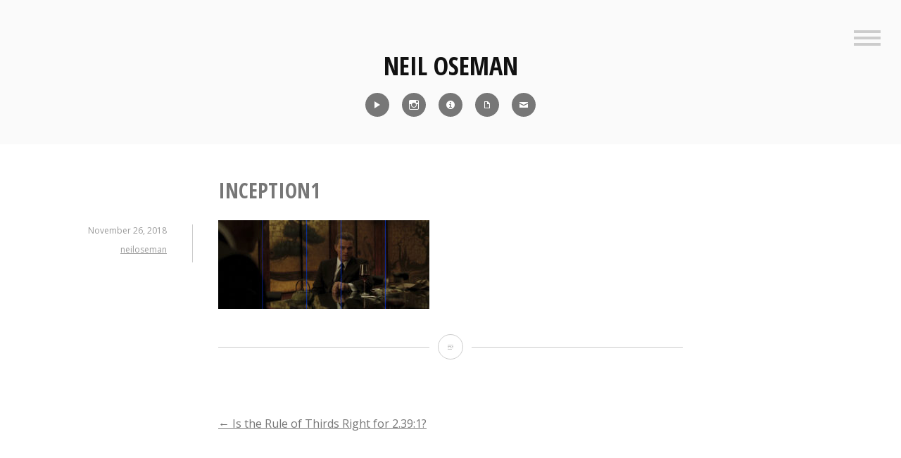

--- FILE ---
content_type: text/html; charset=UTF-8
request_url: https://neiloseman.com/is-the-rule-of-thirds-right-for-2-391/inception1/
body_size: 8905
content:
<!DOCTYPE html>
<html lang="en-US">
<head>
<meta charset="UTF-8">
<meta name="viewport" content="width=device-width, initial-scale=1">
<link rel="profile" href="http://gmpg.org/xfn/11">
<link rel="pingback" href="https://neiloseman.com/xmlrpc.php">

<meta name='robots' content='index, follow, max-image-preview:large, max-snippet:-1, max-video-preview:-1' />

	<!-- This site is optimized with the Yoast SEO plugin v24.5 - https://yoast.com/wordpress/plugins/seo/ -->
	<title>inception1 - Neil Oseman</title>
	<link rel="canonical" href="https://neiloseman.com/is-the-rule-of-thirds-right-for-2-391/inception1/" />
	<meta property="og:locale" content="en_US" />
	<meta property="og:type" content="article" />
	<meta property="og:title" content="inception1 - Neil Oseman" />
	<meta property="og:url" content="https://neiloseman.com/is-the-rule-of-thirds-right-for-2-391/inception1/" />
	<meta property="og:site_name" content="Neil Oseman" />
	<meta property="og:image" content="https://neiloseman.com/is-the-rule-of-thirds-right-for-2-391/inception1" />
	<meta property="og:image:width" content="1195" />
	<meta property="og:image:height" content="500" />
	<meta property="og:image:type" content="image/jpeg" />
	<meta name="twitter:card" content="summary_large_image" />
	<script type="application/ld+json" class="yoast-schema-graph">{"@context":"https://schema.org","@graph":[{"@type":"WebPage","@id":"https://neiloseman.com/is-the-rule-of-thirds-right-for-2-391/inception1/","url":"https://neiloseman.com/is-the-rule-of-thirds-right-for-2-391/inception1/","name":"inception1 - Neil Oseman","isPartOf":{"@id":"https://neiloseman.com/#website"},"primaryImageOfPage":{"@id":"https://neiloseman.com/is-the-rule-of-thirds-right-for-2-391/inception1/#primaryimage"},"image":{"@id":"https://neiloseman.com/is-the-rule-of-thirds-right-for-2-391/inception1/#primaryimage"},"thumbnailUrl":"https://neiloseman.com/wp-content/uploads/2018/11/inception1.jpg","datePublished":"2018-11-26T23:32:37+00:00","breadcrumb":{"@id":"https://neiloseman.com/is-the-rule-of-thirds-right-for-2-391/inception1/#breadcrumb"},"inLanguage":"en-US","potentialAction":[{"@type":"ReadAction","target":["https://neiloseman.com/is-the-rule-of-thirds-right-for-2-391/inception1/"]}]},{"@type":"ImageObject","inLanguage":"en-US","@id":"https://neiloseman.com/is-the-rule-of-thirds-right-for-2-391/inception1/#primaryimage","url":"https://neiloseman.com/wp-content/uploads/2018/11/inception1.jpg","contentUrl":"https://neiloseman.com/wp-content/uploads/2018/11/inception1.jpg","width":1195,"height":500},{"@type":"BreadcrumbList","@id":"https://neiloseman.com/is-the-rule-of-thirds-right-for-2-391/inception1/#breadcrumb","itemListElement":[{"@type":"ListItem","position":1,"name":"Home","item":"https://neiloseman.com/"},{"@type":"ListItem","position":2,"name":"Is the Rule of Thirds Right for 2.39:1?","item":"https://neiloseman.com/is-the-rule-of-thirds-right-for-2-391/"},{"@type":"ListItem","position":3,"name":"inception1"}]},{"@type":"WebSite","@id":"https://neiloseman.com/#website","url":"https://neiloseman.com/","name":"Neil Oseman","description":"Director of Photography","potentialAction":[{"@type":"SearchAction","target":{"@type":"EntryPoint","urlTemplate":"https://neiloseman.com/?s={search_term_string}"},"query-input":{"@type":"PropertyValueSpecification","valueRequired":true,"valueName":"search_term_string"}}],"inLanguage":"en-US"}]}</script>
	<!-- / Yoast SEO plugin. -->


<link rel='dns-prefetch' href='//fonts.googleapis.com' />
<link rel="alternate" type="application/rss+xml" title="Neil Oseman &raquo; Feed" href="https://neiloseman.com/feed/" />
<script type="text/javascript">
/* <![CDATA[ */
window._wpemojiSettings = {"baseUrl":"https:\/\/s.w.org\/images\/core\/emoji\/15.0.3\/72x72\/","ext":".png","svgUrl":"https:\/\/s.w.org\/images\/core\/emoji\/15.0.3\/svg\/","svgExt":".svg","source":{"concatemoji":"https:\/\/neiloseman.com\/wp-includes\/js\/wp-emoji-release.min.js?ver=6.5.7"}};
/*! This file is auto-generated */
!function(i,n){var o,s,e;function c(e){try{var t={supportTests:e,timestamp:(new Date).valueOf()};sessionStorage.setItem(o,JSON.stringify(t))}catch(e){}}function p(e,t,n){e.clearRect(0,0,e.canvas.width,e.canvas.height),e.fillText(t,0,0);var t=new Uint32Array(e.getImageData(0,0,e.canvas.width,e.canvas.height).data),r=(e.clearRect(0,0,e.canvas.width,e.canvas.height),e.fillText(n,0,0),new Uint32Array(e.getImageData(0,0,e.canvas.width,e.canvas.height).data));return t.every(function(e,t){return e===r[t]})}function u(e,t,n){switch(t){case"flag":return n(e,"\ud83c\udff3\ufe0f\u200d\u26a7\ufe0f","\ud83c\udff3\ufe0f\u200b\u26a7\ufe0f")?!1:!n(e,"\ud83c\uddfa\ud83c\uddf3","\ud83c\uddfa\u200b\ud83c\uddf3")&&!n(e,"\ud83c\udff4\udb40\udc67\udb40\udc62\udb40\udc65\udb40\udc6e\udb40\udc67\udb40\udc7f","\ud83c\udff4\u200b\udb40\udc67\u200b\udb40\udc62\u200b\udb40\udc65\u200b\udb40\udc6e\u200b\udb40\udc67\u200b\udb40\udc7f");case"emoji":return!n(e,"\ud83d\udc26\u200d\u2b1b","\ud83d\udc26\u200b\u2b1b")}return!1}function f(e,t,n){var r="undefined"!=typeof WorkerGlobalScope&&self instanceof WorkerGlobalScope?new OffscreenCanvas(300,150):i.createElement("canvas"),a=r.getContext("2d",{willReadFrequently:!0}),o=(a.textBaseline="top",a.font="600 32px Arial",{});return e.forEach(function(e){o[e]=t(a,e,n)}),o}function t(e){var t=i.createElement("script");t.src=e,t.defer=!0,i.head.appendChild(t)}"undefined"!=typeof Promise&&(o="wpEmojiSettingsSupports",s=["flag","emoji"],n.supports={everything:!0,everythingExceptFlag:!0},e=new Promise(function(e){i.addEventListener("DOMContentLoaded",e,{once:!0})}),new Promise(function(t){var n=function(){try{var e=JSON.parse(sessionStorage.getItem(o));if("object"==typeof e&&"number"==typeof e.timestamp&&(new Date).valueOf()<e.timestamp+604800&&"object"==typeof e.supportTests)return e.supportTests}catch(e){}return null}();if(!n){if("undefined"!=typeof Worker&&"undefined"!=typeof OffscreenCanvas&&"undefined"!=typeof URL&&URL.createObjectURL&&"undefined"!=typeof Blob)try{var e="postMessage("+f.toString()+"("+[JSON.stringify(s),u.toString(),p.toString()].join(",")+"));",r=new Blob([e],{type:"text/javascript"}),a=new Worker(URL.createObjectURL(r),{name:"wpTestEmojiSupports"});return void(a.onmessage=function(e){c(n=e.data),a.terminate(),t(n)})}catch(e){}c(n=f(s,u,p))}t(n)}).then(function(e){for(var t in e)n.supports[t]=e[t],n.supports.everything=n.supports.everything&&n.supports[t],"flag"!==t&&(n.supports.everythingExceptFlag=n.supports.everythingExceptFlag&&n.supports[t]);n.supports.everythingExceptFlag=n.supports.everythingExceptFlag&&!n.supports.flag,n.DOMReady=!1,n.readyCallback=function(){n.DOMReady=!0}}).then(function(){return e}).then(function(){var e;n.supports.everything||(n.readyCallback(),(e=n.source||{}).concatemoji?t(e.concatemoji):e.wpemoji&&e.twemoji&&(t(e.twemoji),t(e.wpemoji)))}))}((window,document),window._wpemojiSettings);
/* ]]> */
</script>
<style id='wp-emoji-styles-inline-css' type='text/css'>

	img.wp-smiley, img.emoji {
		display: inline !important;
		border: none !important;
		box-shadow: none !important;
		height: 1em !important;
		width: 1em !important;
		margin: 0 0.07em !important;
		vertical-align: -0.1em !important;
		background: none !important;
		padding: 0 !important;
	}
</style>
<link rel='stylesheet' id='wp-block-library-css' href='https://neiloseman.com/wp-includes/css/dist/block-library/style.min.css?ver=6.5.7' type='text/css' media='all' />
<style id='classic-theme-styles-inline-css' type='text/css'>
/*! This file is auto-generated */
.wp-block-button__link{color:#fff;background-color:#32373c;border-radius:9999px;box-shadow:none;text-decoration:none;padding:calc(.667em + 2px) calc(1.333em + 2px);font-size:1.125em}.wp-block-file__button{background:#32373c;color:#fff;text-decoration:none}
</style>
<style id='global-styles-inline-css' type='text/css'>
body{--wp--preset--color--black: #000000;--wp--preset--color--cyan-bluish-gray: #abb8c3;--wp--preset--color--white: #ffffff;--wp--preset--color--pale-pink: #f78da7;--wp--preset--color--vivid-red: #cf2e2e;--wp--preset--color--luminous-vivid-orange: #ff6900;--wp--preset--color--luminous-vivid-amber: #fcb900;--wp--preset--color--light-green-cyan: #7bdcb5;--wp--preset--color--vivid-green-cyan: #00d084;--wp--preset--color--pale-cyan-blue: #8ed1fc;--wp--preset--color--vivid-cyan-blue: #0693e3;--wp--preset--color--vivid-purple: #9b51e0;--wp--preset--gradient--vivid-cyan-blue-to-vivid-purple: linear-gradient(135deg,rgba(6,147,227,1) 0%,rgb(155,81,224) 100%);--wp--preset--gradient--light-green-cyan-to-vivid-green-cyan: linear-gradient(135deg,rgb(122,220,180) 0%,rgb(0,208,130) 100%);--wp--preset--gradient--luminous-vivid-amber-to-luminous-vivid-orange: linear-gradient(135deg,rgba(252,185,0,1) 0%,rgba(255,105,0,1) 100%);--wp--preset--gradient--luminous-vivid-orange-to-vivid-red: linear-gradient(135deg,rgba(255,105,0,1) 0%,rgb(207,46,46) 100%);--wp--preset--gradient--very-light-gray-to-cyan-bluish-gray: linear-gradient(135deg,rgb(238,238,238) 0%,rgb(169,184,195) 100%);--wp--preset--gradient--cool-to-warm-spectrum: linear-gradient(135deg,rgb(74,234,220) 0%,rgb(151,120,209) 20%,rgb(207,42,186) 40%,rgb(238,44,130) 60%,rgb(251,105,98) 80%,rgb(254,248,76) 100%);--wp--preset--gradient--blush-light-purple: linear-gradient(135deg,rgb(255,206,236) 0%,rgb(152,150,240) 100%);--wp--preset--gradient--blush-bordeaux: linear-gradient(135deg,rgb(254,205,165) 0%,rgb(254,45,45) 50%,rgb(107,0,62) 100%);--wp--preset--gradient--luminous-dusk: linear-gradient(135deg,rgb(255,203,112) 0%,rgb(199,81,192) 50%,rgb(65,88,208) 100%);--wp--preset--gradient--pale-ocean: linear-gradient(135deg,rgb(255,245,203) 0%,rgb(182,227,212) 50%,rgb(51,167,181) 100%);--wp--preset--gradient--electric-grass: linear-gradient(135deg,rgb(202,248,128) 0%,rgb(113,206,126) 100%);--wp--preset--gradient--midnight: linear-gradient(135deg,rgb(2,3,129) 0%,rgb(40,116,252) 100%);--wp--preset--font-size--small: 13px;--wp--preset--font-size--medium: 20px;--wp--preset--font-size--large: 36px;--wp--preset--font-size--x-large: 42px;--wp--preset--spacing--20: 0.44rem;--wp--preset--spacing--30: 0.67rem;--wp--preset--spacing--40: 1rem;--wp--preset--spacing--50: 1.5rem;--wp--preset--spacing--60: 2.25rem;--wp--preset--spacing--70: 3.38rem;--wp--preset--spacing--80: 5.06rem;--wp--preset--shadow--natural: 6px 6px 9px rgba(0, 0, 0, 0.2);--wp--preset--shadow--deep: 12px 12px 50px rgba(0, 0, 0, 0.4);--wp--preset--shadow--sharp: 6px 6px 0px rgba(0, 0, 0, 0.2);--wp--preset--shadow--outlined: 6px 6px 0px -3px rgba(255, 255, 255, 1), 6px 6px rgba(0, 0, 0, 1);--wp--preset--shadow--crisp: 6px 6px 0px rgba(0, 0, 0, 1);}:where(.is-layout-flex){gap: 0.5em;}:where(.is-layout-grid){gap: 0.5em;}body .is-layout-flex{display: flex;}body .is-layout-flex{flex-wrap: wrap;align-items: center;}body .is-layout-flex > *{margin: 0;}body .is-layout-grid{display: grid;}body .is-layout-grid > *{margin: 0;}:where(.wp-block-columns.is-layout-flex){gap: 2em;}:where(.wp-block-columns.is-layout-grid){gap: 2em;}:where(.wp-block-post-template.is-layout-flex){gap: 1.25em;}:where(.wp-block-post-template.is-layout-grid){gap: 1.25em;}.has-black-color{color: var(--wp--preset--color--black) !important;}.has-cyan-bluish-gray-color{color: var(--wp--preset--color--cyan-bluish-gray) !important;}.has-white-color{color: var(--wp--preset--color--white) !important;}.has-pale-pink-color{color: var(--wp--preset--color--pale-pink) !important;}.has-vivid-red-color{color: var(--wp--preset--color--vivid-red) !important;}.has-luminous-vivid-orange-color{color: var(--wp--preset--color--luminous-vivid-orange) !important;}.has-luminous-vivid-amber-color{color: var(--wp--preset--color--luminous-vivid-amber) !important;}.has-light-green-cyan-color{color: var(--wp--preset--color--light-green-cyan) !important;}.has-vivid-green-cyan-color{color: var(--wp--preset--color--vivid-green-cyan) !important;}.has-pale-cyan-blue-color{color: var(--wp--preset--color--pale-cyan-blue) !important;}.has-vivid-cyan-blue-color{color: var(--wp--preset--color--vivid-cyan-blue) !important;}.has-vivid-purple-color{color: var(--wp--preset--color--vivid-purple) !important;}.has-black-background-color{background-color: var(--wp--preset--color--black) !important;}.has-cyan-bluish-gray-background-color{background-color: var(--wp--preset--color--cyan-bluish-gray) !important;}.has-white-background-color{background-color: var(--wp--preset--color--white) !important;}.has-pale-pink-background-color{background-color: var(--wp--preset--color--pale-pink) !important;}.has-vivid-red-background-color{background-color: var(--wp--preset--color--vivid-red) !important;}.has-luminous-vivid-orange-background-color{background-color: var(--wp--preset--color--luminous-vivid-orange) !important;}.has-luminous-vivid-amber-background-color{background-color: var(--wp--preset--color--luminous-vivid-amber) !important;}.has-light-green-cyan-background-color{background-color: var(--wp--preset--color--light-green-cyan) !important;}.has-vivid-green-cyan-background-color{background-color: var(--wp--preset--color--vivid-green-cyan) !important;}.has-pale-cyan-blue-background-color{background-color: var(--wp--preset--color--pale-cyan-blue) !important;}.has-vivid-cyan-blue-background-color{background-color: var(--wp--preset--color--vivid-cyan-blue) !important;}.has-vivid-purple-background-color{background-color: var(--wp--preset--color--vivid-purple) !important;}.has-black-border-color{border-color: var(--wp--preset--color--black) !important;}.has-cyan-bluish-gray-border-color{border-color: var(--wp--preset--color--cyan-bluish-gray) !important;}.has-white-border-color{border-color: var(--wp--preset--color--white) !important;}.has-pale-pink-border-color{border-color: var(--wp--preset--color--pale-pink) !important;}.has-vivid-red-border-color{border-color: var(--wp--preset--color--vivid-red) !important;}.has-luminous-vivid-orange-border-color{border-color: var(--wp--preset--color--luminous-vivid-orange) !important;}.has-luminous-vivid-amber-border-color{border-color: var(--wp--preset--color--luminous-vivid-amber) !important;}.has-light-green-cyan-border-color{border-color: var(--wp--preset--color--light-green-cyan) !important;}.has-vivid-green-cyan-border-color{border-color: var(--wp--preset--color--vivid-green-cyan) !important;}.has-pale-cyan-blue-border-color{border-color: var(--wp--preset--color--pale-cyan-blue) !important;}.has-vivid-cyan-blue-border-color{border-color: var(--wp--preset--color--vivid-cyan-blue) !important;}.has-vivid-purple-border-color{border-color: var(--wp--preset--color--vivid-purple) !important;}.has-vivid-cyan-blue-to-vivid-purple-gradient-background{background: var(--wp--preset--gradient--vivid-cyan-blue-to-vivid-purple) !important;}.has-light-green-cyan-to-vivid-green-cyan-gradient-background{background: var(--wp--preset--gradient--light-green-cyan-to-vivid-green-cyan) !important;}.has-luminous-vivid-amber-to-luminous-vivid-orange-gradient-background{background: var(--wp--preset--gradient--luminous-vivid-amber-to-luminous-vivid-orange) !important;}.has-luminous-vivid-orange-to-vivid-red-gradient-background{background: var(--wp--preset--gradient--luminous-vivid-orange-to-vivid-red) !important;}.has-very-light-gray-to-cyan-bluish-gray-gradient-background{background: var(--wp--preset--gradient--very-light-gray-to-cyan-bluish-gray) !important;}.has-cool-to-warm-spectrum-gradient-background{background: var(--wp--preset--gradient--cool-to-warm-spectrum) !important;}.has-blush-light-purple-gradient-background{background: var(--wp--preset--gradient--blush-light-purple) !important;}.has-blush-bordeaux-gradient-background{background: var(--wp--preset--gradient--blush-bordeaux) !important;}.has-luminous-dusk-gradient-background{background: var(--wp--preset--gradient--luminous-dusk) !important;}.has-pale-ocean-gradient-background{background: var(--wp--preset--gradient--pale-ocean) !important;}.has-electric-grass-gradient-background{background: var(--wp--preset--gradient--electric-grass) !important;}.has-midnight-gradient-background{background: var(--wp--preset--gradient--midnight) !important;}.has-small-font-size{font-size: var(--wp--preset--font-size--small) !important;}.has-medium-font-size{font-size: var(--wp--preset--font-size--medium) !important;}.has-large-font-size{font-size: var(--wp--preset--font-size--large) !important;}.has-x-large-font-size{font-size: var(--wp--preset--font-size--x-large) !important;}
.wp-block-navigation a:where(:not(.wp-element-button)){color: inherit;}
:where(.wp-block-post-template.is-layout-flex){gap: 1.25em;}:where(.wp-block-post-template.is-layout-grid){gap: 1.25em;}
:where(.wp-block-columns.is-layout-flex){gap: 2em;}:where(.wp-block-columns.is-layout-grid){gap: 2em;}
.wp-block-pullquote{font-size: 1.5em;line-height: 1.6;}
</style>
<link rel='stylesheet' id='genericons-css' href='https://neiloseman.com/wp-content/themes/minnow/genericons/genericons.css?ver=3.2' type='text/css' media='all' />
<link rel='stylesheet' id='minnow-style-css' href='https://neiloseman.com/wp-content/themes/minnow/style.css?ver=6.5.7' type='text/css' media='all' />
<link rel='stylesheet' id='minnow-opensans-css' href='//fonts.googleapis.com/css?family=Open+Sans%3A300%2C400%2C700%2C700italic%2C400italic%2C300italic%7COpen+Sans+Condensed%3A700%2C700italic&#038;subset=latin%2Clatin-ext' type='text/css' media='all' />
<link rel='stylesheet' id='video-js-css' href='https://neiloseman.com/wp-content/plugins/video-embed-thumbnail-generator/video-js/video-js.min.css?ver=7.14.3' type='text/css' media='all' />
<link rel='stylesheet' id='video-js-kg-skin-css' href='https://neiloseman.com/wp-content/plugins/video-embed-thumbnail-generator/video-js/kg-video-js-skin.css?ver=4.10.3' type='text/css' media='all' />
<link rel='stylesheet' id='kgvid_video_styles-css' href='https://neiloseman.com/wp-content/plugins/video-embed-thumbnail-generator/src/public/css/videopack-styles.css?ver=4.10.3' type='text/css' media='all' />
<script type="text/javascript" src="https://neiloseman.com/wp-includes/js/jquery/jquery.min.js?ver=3.7.1" id="jquery-core-js"></script>
<script type="text/javascript" src="https://neiloseman.com/wp-includes/js/jquery/jquery-migrate.min.js?ver=3.4.1" id="jquery-migrate-js"></script>
<link rel="https://api.w.org/" href="https://neiloseman.com/wp-json/" /><link rel="alternate" type="application/json" href="https://neiloseman.com/wp-json/wp/v2/media/10657" /><link rel="EditURI" type="application/rsd+xml" title="RSD" href="https://neiloseman.com/xmlrpc.php?rsd" />
<meta name="generator" content="WordPress 6.5.7" />
<link rel='shortlink' href='https://neiloseman.com/?p=10657' />
<link rel="alternate" type="application/json+oembed" href="https://neiloseman.com/wp-json/oembed/1.0/embed?url=https%3A%2F%2Fneiloseman.com%2Fis-the-rule-of-thirds-right-for-2-391%2Finception1%2F" />
<link rel="alternate" type="text/xml+oembed" href="https://neiloseman.com/wp-json/oembed/1.0/embed?url=https%3A%2F%2Fneiloseman.com%2Fis-the-rule-of-thirds-right-for-2-391%2Finception1%2F&#038;format=xml" />
<link rel="icon" href="https://neiloseman.com/wp-content/uploads/2017/03/cropped-Me-icon-32x32.jpg" sizes="32x32" />
<link rel="icon" href="https://neiloseman.com/wp-content/uploads/2017/03/cropped-Me-icon-192x192.jpg" sizes="192x192" />
<link rel="apple-touch-icon" href="https://neiloseman.com/wp-content/uploads/2017/03/cropped-Me-icon-180x180.jpg" />
<meta name="msapplication-TileImage" content="https://neiloseman.com/wp-content/uploads/2017/03/cropped-Me-icon-270x270.jpg" />
		<style type="text/css" id="wp-custom-css">
			/*
You can add your own CSS here.
Click the help icon above to learn more.
*/
.social-links ul a[href*='imdb']:before {
    content: '\f455';
}
.social-links ul a[href*='pdf']:before {
    content: '\f443';
}
.social-links ul a[href*='8567']:before {
    content: '\f410';
}
.social-links ul a[href*='showreel']:before {
    content: '\f452';
}
blockquote p {
font-size: 18px;
}
button {
	color:white;
	background-color:#888888;
	border:none;
	font-family:"Open Sans Condensed";
	font-size:1.2em
}
button:hover {
	color:white;
	background-color:#AAAAAA;
	border:none;
  font-family:"Open Sans Condensed";
	font-size:1.2em
}

.overlaycontainer {
  position: relative;
  width: 100%;
}

.overlay {
  position: absolute;
	margin: auto;
  top: 0;
  bottom: 0;
  left: 0;
  right: 0;
  height: 100%;
  width: 660px;
  opacity: 0;
  transition: .5s ease;
}

.overlaycontainer:hover .overlay {
  opacity: 1;
}

.overlaytext {
  color: white;
  position: absolute;
  top: 2%;
  left: 2%;
  text-align: left;
}

.overlaydarktext {
  color: #222222;
	position: absolute;
  top: 2%;
  left: 2%;
  text-align: left;
}		</style>
		</head>

<body class="attachment attachment-template-default single single-attachment postid-10657 attachmentid-10657 attachment-jpeg">
<div id="page" class="hfeed site">
	<a class="skip-link screen-reader-text" href="#content">Skip to content</a>

	<header id="masthead" class="site-header" role="banner">

		<div class="site-branding">
						<h1 class="site-title"><a href="https://neiloseman.com/" rel="home">Neil Oseman</a></h1>
			<h2 class="site-description">Director of Photography</h2>
		</div>

					<div class="social-links"><ul id="menu-icons-menu" class="menu"><li id="menu-item-11117" class="menu-item menu-item-type-post_type menu-item-object-page menu-item-11117"><a title="Reel" href="https://neiloseman.com/showreel/"><span class="screen-reader-text">Reel</span></a></li>
<li id="menu-item-8590" class="menu-item menu-item-type-custom menu-item-object-custom menu-item-8590"><a title="Instagram" href="http://instagram.com/neiloseman"><span class="screen-reader-text">Instagram</span></a></li>
<li id="menu-item-8592" class="menu-item menu-item-type-custom menu-item-object-custom menu-item-8592"><a title="IMDb" href="http://www.imdb.com/name/nm1371637/"><span class="screen-reader-text">IMDb</span></a></li>
<li id="menu-item-8593" class="menu-item menu-item-type-custom menu-item-object-custom menu-item-8593"><a title="CV" href="https://neiloseman.com/NeilOsemanCV2026.pdf"><span class="screen-reader-text">CV</span></a></li>
<li id="menu-item-8594" class="menu-item menu-item-type-custom menu-item-object-custom menu-item-8594"><a title="Contact" href="https://neiloseman.com/?page_id=8567"><span class="screen-reader-text">Contact</span></a></li>
</ul></div>		
					<button class="menu-toggle" title="Sidebar"><span class="screen-reader-text">Sidebar</span></button>
				<div class="slide-menu">
							<h2 class="widget-title">Menu</h2>
				<nav id="site-navigation" class="main-navigation" role="navigation">
					<div class="menu-main-menu-container"><ul id="menu-main-menu" class="menu"><li id="menu-item-8506" class="menu-item menu-item-type-custom menu-item-object-custom menu-item-home menu-item-8506"><a href="https://neiloseman.com/">Home</a></li>
<li id="menu-item-11116" class="menu-item menu-item-type-post_type menu-item-object-page menu-item-11116"><a href="https://neiloseman.com/showreel/">Showreel</a></li>
<li id="menu-item-8561" class="menu-item menu-item-type-custom menu-item-object-custom menu-item-8561"><a href="http://www.imdb.com/name/nm1371637/">IMDb</a></li>
<li id="menu-item-7223" class="menu-item menu-item-type-custom menu-item-object-custom menu-item-7223"><a href="https://neiloseman.com/NeilOsemanCV2026.pdf">CV</a></li>
<li id="menu-item-7221" class="menu-item menu-item-type-post_type menu-item-object-page current_page_parent menu-item-7221"><a href="https://neiloseman.com/blog/">Blog</a></li>
<li id="menu-item-8562" class="menu-item menu-item-type-post_type menu-item-object-page menu-item-8562"><a href="https://neiloseman.com/blog-archive/">Blog Archive</a></li>
<li id="menu-item-1144" class="menu-item menu-item-type-post_type menu-item-object-page menu-item-1144"><a href="https://neiloseman.com/about/">About Me</a></li>
<li id="menu-item-8572" class="menu-item menu-item-type-post_type menu-item-object-page menu-item-8572"><a href="https://neiloseman.com/contact/">Contact</a></li>
<li id="menu-item-10900" class="menu-item menu-item-type-custom menu-item-object-custom menu-item-10900"><a href="https://www.udemy.com/course/cinematic-lighting/?referralCode=DB309A606DD4D1776096">Cinematic Lighting Course</a></li>
<li id="menu-item-12323" class="menu-item menu-item-type-custom menu-item-object-custom menu-item-12323"><a href="https://www.udemy.com/course/cinematography-for-drama/?referralCode=41172D86483CB4FA8C5C">Cinematography for Drama Course</a></li>
</ul></div>				</nav><!-- #site-navigation -->
			
			
<div id="secondary" class="widget-area clear" role="complementary">
	<aside id="search-4" class="widget widget_search"><h1 class="widget-title">Search Blog</h1><form role="search" method="get" class="search-form" action="https://neiloseman.com/">
				<label>
					<span class="screen-reader-text">Search for:</span>
					<input type="search" class="search-field" placeholder="Search &hellip;" value="" name="s" />
				</label>
				<input type="submit" class="search-submit" value="Search" />
			</form></aside>
		<aside id="recent-posts-3" class="widget widget_recent_entries">
		<h1 class="widget-title">Recent Blog Posts</h1>
		<ul>
											<li>
					<a href="https://neiloseman.com/hamlet-week-5-pick-ups/">&#8220;Hamlet&#8221;: Week 5 &#038; Pick-ups</a>
									</li>
											<li>
					<a href="https://neiloseman.com/hamlet-week-4/">&#8220;Hamlet&#8221;: Week 4</a>
									</li>
											<li>
					<a href="https://neiloseman.com/hamlet-week-3/">&#8220;Hamlet&#8221;: Week 3</a>
									</li>
											<li>
					<a href="https://neiloseman.com/hamlet-week-2/">&#8220;Hamlet&#8221;: Week 2</a>
									</li>
											<li>
					<a href="https://neiloseman.com/hamlet-week-1/">&#8220;Hamlet&#8221;: Week 1</a>
									</li>
											<li>
					<a href="https://neiloseman.com/ren-the-girl-with-the-mark-season-two-coming-soon/">&#8220;Ren: The Girl with the Mark&#8221; &#8211; Season Two Coming Soon</a>
									</li>
											<li>
					<a href="https://neiloseman.com/ren-the-girl-with-the-mark-season-two/">&#8220;Ren: The Girl with the Mark&#8221; &#8211; Season Two</a>
									</li>
											<li>
					<a href="https://neiloseman.com/harvey-greenfield-is-running-late-october-2022-pick-ups/">&#8220;Harvey Greenfield is Running Late&#8221;: October 2022 Pick-ups</a>
									</li>
											<li>
					<a href="https://neiloseman.com/5-things-a-dp-can-do-to-help-the-vfx-department/">5 Things a DP Can Do to Help the VFX Department</a>
									</li>
											<li>
					<a href="https://neiloseman.com/defying-gravity-on-film/">Defying Gravity on Film</a>
									</li>
					</ul>

		</aside></div><!-- #secondary -->

		</div>
	</header><!-- #masthead -->

	<div id="content" class="site-content">

	<div id="primary" class="content-area">
		<main id="main" class="site-main" role="main">

		
			
<article id="post-10657" class="post-10657 attachment type-attachment status-inherit hentry">
	<header class="entry-header">
		<h1 class="entry-title">inception1</h1>
		<div class="entry-meta">
			<span class="posted-on"><a href="https://neiloseman.com/is-the-rule-of-thirds-right-for-2-391/inception1/" rel="bookmark"><time class="entry-date published updated" datetime="2018-11-26T23:32:37+00:00">November 26, 2018</time></a></span><span class="byline"> <span class="author vcard"><a class="url fn n" href="https://neiloseman.com/author/neiloseman/">neiloseman</a></span></span>		</div><!-- .entry-meta -->

	</header><!-- .entry-header -->

	<div class="entry-content">
		<p class="attachment"><a href='https://neiloseman.com/wp-content/uploads/2018/11/inception1.jpg'><img decoding="async" width="300" height="126" src="https://neiloseman.com/wp-content/uploads/2018/11/inception1-300x126.jpg" class="attachment-medium size-medium" alt="" srcset="https://neiloseman.com/wp-content/uploads/2018/11/inception1-300x126.jpg 300w, https://neiloseman.com/wp-content/uploads/2018/11/inception1-200x84.jpg 200w, https://neiloseman.com/wp-content/uploads/2018/11/inception1-768x321.jpg 768w, https://neiloseman.com/wp-content/uploads/2018/11/inception1-660x276.jpg 660w, https://neiloseman.com/wp-content/uploads/2018/11/inception1.jpg 1195w" sizes="(max-width: 300px) 100vw, 300px" /></a></p>
			</div><!-- .entry-content -->

	<div class="entry-format">
		<a href="https://neiloseman.com/is-the-rule-of-thirds-right-for-2-391/inception1/"><span class="screen-reader-text">inception1</span></a>	</div>
</article><!-- #post-## -->

				<nav class="navigation post-navigation" role="navigation">
		<h1 class="screen-reader-text">Post navigation</h1>
		<div class="nav-links">
			<div class="nav-previous"><a href="https://neiloseman.com/is-the-rule-of-thirds-right-for-2-391/" rel="prev"><span class="meta-nav">&larr;</span>&nbsp;Is the Rule of Thirds Right for 2.39:1?</a></div>		</div><!-- .nav-links -->
	</nav><!-- .navigation -->
	


		
		</main><!-- #main -->
	</div><!-- #primary -->


	</div><!-- #content -->

	<footer id="colophon" class="site-footer" role="contentinfo">
		<div class="site-info">
			<a href="http://wordpress.org/">Proudly powered by WordPress</a>
			<span class="sep"> | </span>
			Theme: Minnow by <a href="https://wordpress.com/themes/" rel="designer">WordPress.com</a>.		</div><!-- .site-info -->
	</footer><!-- #colophon -->
</div><!-- #page -->

<script type="text/javascript" src="https://neiloseman.com/wp-content/themes/minnow/js/minnow.js?ver=20141015" id="minnow-script-js"></script>
<script type="text/javascript" src="https://neiloseman.com/wp-content/themes/minnow/js/navigation.js?ver=20120206" id="minnow-navigation-js"></script>
<script type="text/javascript" src="https://neiloseman.com/wp-content/themes/minnow/js/skip-link-focus-fix.js?ver=20130115" id="minnow-skip-link-focus-fix-js"></script>

</body>
</html>
